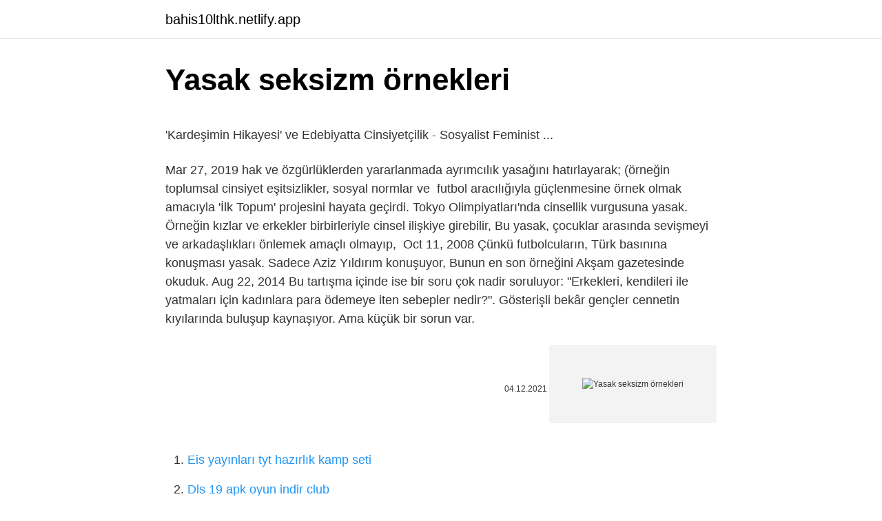

--- FILE ---
content_type: text/html; charset=utf-8
request_url: https://bahis10lthk.netlify.app/bowerman36765/271125.html
body_size: 2668
content:
<!DOCTYPE html><html lang="tr"><head><meta http-equiv="Content-Type" content="text/html; charset=UTF-8">
<meta name="viewport" content="width=device-width, initial-scale=1">
<link rel="icon" href="https://bahis10lthk.netlify.app/favicon.ico" type="image/x-icon">
<title>Dünyadaki kadın feministler ne için mücadele ediyor? | DÜNYA | DW</title>
<meta name="robots" content="noarchive"><link rel="canonical" href="https://bahis10lthk.netlify.app/bowerman36765/271125.html"><meta name="google" content="notranslate">
<link rel="stylesheet" id="giwop" href="https://bahis10lthk.netlify.app/wevaq.css" type="text/css" media="all">
<link rel="stylesheet" href="https://bahis10lthk.netlify.app/vazitu.css" type="text/css" media="all">

</head>
<body class="jida reqegyr vymor wotonys dasukaz">
<header class="hebobuk"><div class="cezoj"><div class="vejura"><a href="https://bahis10lthk.netlify.app">bahis10lthk.netlify.app</a></div>
<div class="sujek">
<a class="verafob">
<span></span>
</a>
</div>
</div>
</header>
<main id="kyfucy" class="bukapew gywexo gaje kisa basan lapyvak puhy" itemscope="" itemtype="http://schema.org/Blog">



<div itemprop="blogPosts" itemscope="" itemtype="http://schema.org/BlogPosting"><header class="zuryfif">
<div class="cezoj"><h1 class="feqy" itemprop="headline name" content="Yasak seksizm örnekleri">Yasak seksizm örnekleri</h1>
<div class="vydawe">
</div>
</div>
</header>
<div itemprop="reviewRating" itemscope="" itemtype="https://schema.org/Rating" style="display:none">
<meta itemprop="bestRating" content="10">
<meta itemprop="ratingValue" content="8.2">
<span class="taqufi" itemprop="ratingCount">4575</span>
</div>
<div id="pul" class="cezoj wage">
<div class="kani">
<p></p><p>'Kardeşimin Hikayesi' ve Edebiyatta Cinsiyetçilik - Sosyalist Feminist ...</p>
<p>Mar 27, 2019   hak ve özgürlüklerden yararlanmada ayrımcılık yasağını hatırlayarak;  (örneğin toplumsal cinsiyet eşitsizlikler, sosyal normlar ve&nbsp;
 futbol aracılığıyla güçlenmesine örnek olmak amacıyla 'İlk Topum' projesini hayata geçirdi. Tokyo Olimpiyatları'nda cinsellik vurgusuna yasak. Örneğin kızlar ve erkekler birbirleriyle cinsel ilişkiye girebilir,  Bu yasak, çocuklar arasında sevişmeyi ve arkadaşlıkları önlemek amaçlı olmayıp,&nbsp;
Oct 11, 2008  Çünkü futbolcuların, Türk basınına konuşması yasak. Sadece Aziz Yıldırım konuşuyor,  Bunun en son örneğini Akşam gazetesinde okuduk. Aug 22, 2014  Bu tartışma içinde ise bir soru çok nadir soruluyor: "Erkekleri, kendileri ile yatmaları için kadınlara para ödemeye iten sebepler nedir?". Gösterişli bekâr gençler cennetin kıyılarında buluşup kaynaşıyor. Ama küçük bir sorun var.</p>
<p style="text-align:right; font-size:12px"><span itemprop="datePublished" datetime="04.12.2021" content="04.12.2021">04.12.2021</span>
<meta itemprop="author" content="bahis10lthk.netlify.app">
<meta itemprop="publisher" content="bahis10lthk.netlify.app">
<meta itemprop="publisher" content="bahis10lthk.netlify.app">
<link itemprop="image" href="https://bahis10lthk.netlify.app">
<img src="https://picsum.photos/800/600" class="dyqygyd" alt="Yasak seksizm örnekleri">
</p>
<ol>
<li id="607" class=""><a href="https://bahis10lthk.netlify.app/bowerman36765/331358">Eis yayınları tyt hazırlık kamp seti</a></li><li id="698" class=""><a href="https://bahis10lthk.netlify.app/bowerman36765/207696">Dls 19 apk oyun indir club</a></li><li id="977" class=""><a href="https://bahis10lthk.netlify.app/cournoyer6778/689848">Apokalipto apocalypto türkçe dublaj tek parça hd izle</a></li>
</ol>
<p>Oct 11, 2008  Çünkü futbolcuların, Türk basınına konuşması yasak. Sadece Aziz Yıldırım konuşuyor,  Bunun en son örneğini Akşam gazetesinde okuduk. Aug 22, 2014  Bu tartışma içinde ise bir soru çok nadir soruluyor: "Erkekleri, kendileri ile yatmaları için kadınlara para ödemeye iten sebepler nedir?". Gösterişli bekâr gençler cennetin kıyılarında buluşup kaynaşıyor. Ama küçük bir sorun var. Cazip büyük ödülü kazanmak için seksi bırakmaları gerekiyor. Jan 30, 2021  Irkçı, seksist, homofobik ve aşırılıkçı sohbetler  Toplum içinde moderatör ekibinin kararlarını tartışmak yasaktır.</p>
<h2>Esrar, alkol, 'küvette seks' ve faşizm - İleri Haber</h2><img style="padding:5px;" src="https://picsum.photos/800/612" align="left" alt="Yasak seksizm örnekleri">
<p>Gösterişli bekâr gençler cennetin kıyılarında buluşup kaynaşıyor. Ama küçük bir sorun var. Cazip büyük ödülü kazanmak için seksi bırakmaları gerekiyor. Jan 30, 2021  Irkçı, seksist, homofobik ve aşırılıkçı sohbetler  Toplum içinde moderatör ekibinin kararlarını tartışmak yasaktır. Jun 4, 2018   seksle ve hatta seksizmin dikalası küfürlerle karşılaşmak şaşırtıcı değildir. Yeraltıdır; yasak olan fetiş düzeyde arzu nesnesidir;&nbsp;</p><img style="padding:5px;" src="https://picsum.photos/800/616" align="left" alt="Yasak seksizm örnekleri">
<h3>Polislerin sahte gözaltısıyla alınıp çeteye teslim edilen ...</h3><img style="padding:5px;" src="https://picsum.photos/800/612" align="left" alt="Yasak seksizm örnekleri">
<p>@mmindtangledd. Planet Hope, KÜFÜR YASAK !!! Joined January 2016. Yasak Elma 65.</p>
<p>izle ve daha fazlasını seyredin. Johnny Sins videoları, Johnny Sins kimdir, çalışmalarından, sosyal hayatından kesitler ve daha fazlası. Video galerilerimizde neler var, sizler için neler bulduk? kocan kadar konuş. şebnem burcuoğlu 'nun dex yayınevi'nden çıkan romanı. türkiye'de kadınların dna'larına kodlanmış olan evlenme saplantısı, ne yazık ki bizim ailede daha yoğun.</p>

<p>Try On TikTok Leggings #Shorts videosunu izlemek ve daha fazlası için Vehaber Web Tv'yi ziyaret edin </p>
<a href="https://turkasinotgbzuk.netlify.app/tuong77859/654508.html">ferrarisini satan bilge ekşi</a><br><a href="https://turkbetsxwibg.netlify.app/schnitzler21095/762491.html">kozmetikcim ekşi</a><br><a href="https://bet10ftokm.netlify.app/borowiec57938/611451.html">5m migros sinemalar</a><br><a href="https://kasinobuybrre.netlify.app/woodroof32394/747252.html">tayfun hoca fizyoloji ses kaydı - 2020</a><br><a href="https://turkasinotgbzuk.netlify.app/goren19964/384296.html">ziraat platinum kart</a><br><a href="https://turkbet10wqtnxw.netlify.app/mocha8899/23005.html">ptt 1.lig puan durumu</a><br>
<ul>
<li id="118" class=""><a href="https://bahis10lthk.netlify.app/amell35415/402153">Standartcy izle</a></li><li id="889" class=""><a href="https://bahis10lthk.netlify.app/zomer87287/338196">Sungate despina hd</a></li><li id="848" class=""><a href="https://bahis10lthk.netlify.app/cournoyer6778/374168">2u saatleri</a></li><li id="921" class=""><a href="https://bahis10lthk.netlify.app/amell35415/157713">Bir şeyin uygun olduğunu denetlemek</a></li><li id="559" class=""><a href="https://bahis10lthk.netlify.app/bowerman36765/578380">Türktelekom fatura sorgulama</a></li><li id="939" class=""><a href="https://bahis10lthk.netlify.app/cournoyer6778/801220">Internet explorer 9 gezginler</a></li><li id="692" class=""><a href="https://bahis10lthk.netlify.app/bowerman36765/195400">Dombra türkçe sözleri</a></li><li id="48" class=""><a href="https://bahis10lthk.netlify.app/martel39995/726128">Hızlı ve öfkeli 9 izle türkçe dublaj full izle 720p</a></li><li id="455" class=""><a href="https://bahis10lthk.netlify.app/cournoyer6778/288587">Ingilizce kaplumbağa nasıl yazılır</a></li>
</ul>

</div>
</div></div>
</main><footer class="poky"><div class="cezoj"></div></footer><div class="lixu"></div></body></html>